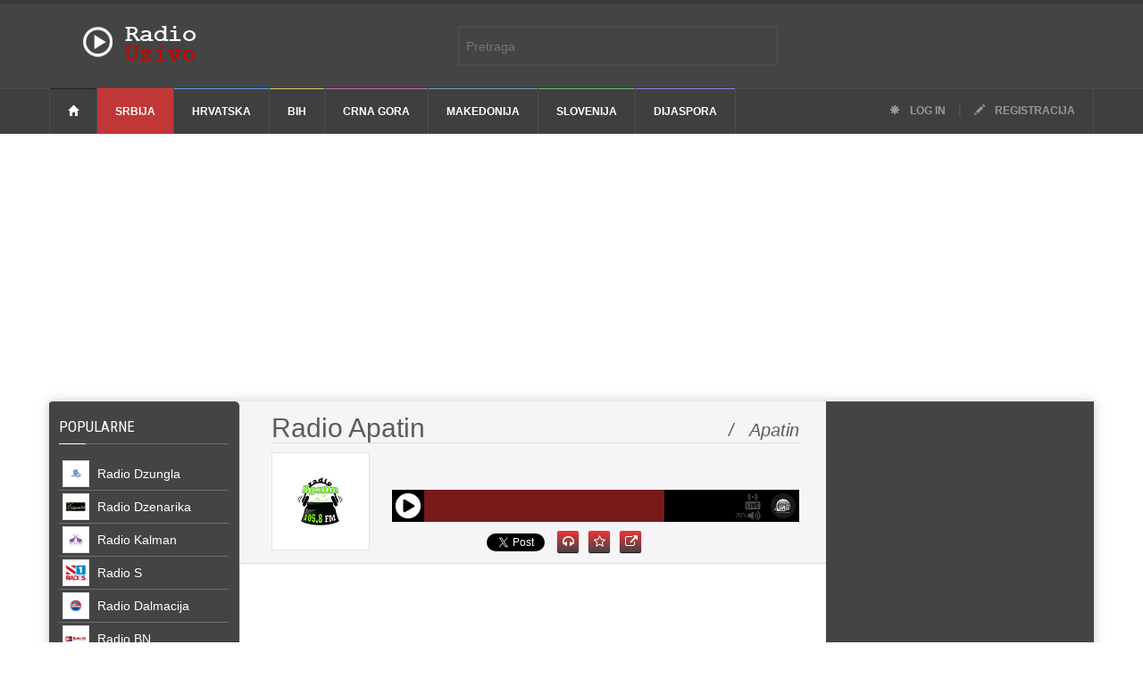

--- FILE ---
content_type: text/html; charset=UTF-8
request_url: http://www.radio-uzivo.com/stanica/radio-apatin
body_size: 86085
content:
<!doctype html >
<!--[if lt IE 7]> <html class="no-js ie6 oldie" lang="en"> <![endif]-->
<!--[if IE 7]>    <html class="no-js ie7 oldie" lang="en"> <![endif]-->
<!--[if IE 8]>    <html class="no-js ie8 oldie" lang="en"> <![endif]-->
<!--[if IE 9]>    <html class="no-js ie9 oldie" lang="en"> <![endif]-->
<!--[if gt IE 8]><!--> <html class="no-js" lang="en-US"> <!--<![endif]-->
<head>
    <!-- start:global -->
    <meta charset="utf-8">
    <!-- end:global -->

    <!-- start:page title -->
    <title>Radio Apatin uživo, Slušaj Apatin Radio online - Apatin - Srbija | Radio-Uzivo.com</title>
    <!-- end:page title -->

    <!-- start:meta info -->
    <meta name="keywords" content="radio-uzivo.com, radio, uzivo, sve stanice na jednom mestu, stanice" />
    <meta name="description" content="Radio Apatin uživo. Slušajte sve online radio stanice balkana na jednom mestu">
    <meta property="fb:app_id" content="111883408901091"/>
	<link rel="shortcut icon" href="https://www.radio-uzivo.com/images/favicons/favicon.jpg" />
    <!-- end:meta info -->

    <!-- for Facebook -->          
    <meta property="og:title" content="Radio Apatin uživo, Slušaj Apatin Radio online - Apatin - Srbija | Radio-Uzivo.com" />
    <meta property="og:type" content="article" />
    <meta property="og:image" content="http://www.radio-uzivo.com/images/radio-stanica/apatin_200_1.jpg" />
            <meta property="og:url" content="http://www.radio-uzivo.com/stanica/Radio-Apatin"/> 
    
    <meta property="og:description" content="Radio Apatin uživo. Slušajte sve online radio stanice balkana na jednom mestu" />

    <!-- for Twitter -->          
    <meta name="twitter:card" content="summary" />
    <meta name="twitter:title" content="Radio Apatin uživo, Slušaj Apatin Radio online - Apatin - Srbija | Radio-Uzivo.com" />
    <meta name="twitter:description" content="Radio Apatin uživo. Slušajte sve online radio stanice balkana na jednom mestu" />
    <meta name="twitter:image" content="http://www.radio-uzivo.com/images/radio-stanica/apatin_200_1.jpg" />


	<!-- Google tag (gtag.js) -->
	<script async src="https://www.googletagmanager.com/gtag/js?id=G-4XQM3MNXWX"></script>
	<script>
	  window.dataLayer = window.dataLayer || [];
	  function gtag(){dataLayer.push(arguments);}
	  gtag('js', new Date());

	  gtag('config', 'G-4XQM3MNXWX');
	</script>


	<!-- Adsense -->
	<script async src="//pagead2.googlesyndication.com/pagead/js/adsbygoogle.js"></script>
	<script>
	  (adsbygoogle = window.adsbygoogle || []).push({
		google_ad_client: "ca-pub-7247806649559647",
		enable_page_level_ads: true
	  });
	</script>

    <!-- start:responsive web design -->
    <meta name="viewport" content="width=device-width, initial-scale=1">
    <!-- end:responsive web design -->
    <script src="http://www.radio-uzivo.com/resources/assets/v3/js/jquery.min.js"></script>
    <!-- start:web fonts -->
    <link href='https://fonts.googleapis.com/css?family=Roboto:400,500,500italic,400italic,700,700italic%7CRoboto+Condensed:400,700%7CRoboto+Slab' rel='stylesheet' type='text/css'>
    <!-- end:web fonts -->
    <!-- start:stylesheets -->
    <link rel="stylesheet" href="http://www.radio-uzivo.com/resources/assets/v3/css/bootstrap.min.css">
    <link rel="stylesheet" href="http://www.radio-uzivo.com/resources/assets/v3/css/font-awesome.min.css">
    <link rel="stylesheet" href="http://www.radio-uzivo.com/resources/assets/v3/css/photobox.css">
    <link rel="stylesheet" href="http://www.radio-uzivo.com/resources/assets/v3/css/datepicker.css">
    <link rel="stylesheet" href="http://www.radio-uzivo.com/resources/assets/v3/css/style.css">
    <link rel="stylesheet" href="http://www.radio-uzivo.com/resources/assets/v3/css/colors.css">
    <link rel="stylesheet" href="http://www.radio-uzivo.com/resources/assets/v3/css/toast.css">
    <link rel="stylesheet" href="http://www.radio-uzivo.com/resources/assets/v3/css/jquery.sidr.dark.css">
    <link rel="stylesheet" href="http://www.radio-uzivo.com/resources/assets/v3/css/tooltipster.css">
    <link rel="stylesheet" href="http://www.radio-uzivo.com/resources/assets/v3/css/sStyle.css">
    <link rel="stylesheet" href="http://www.radio-uzivo.com/resources/assets/v3/css/animate.css">
    <link rel="stylesheet" href="http://www.radio-uzivo.com/resources/assets/v3/css/cookiesDirective.css">
    <link rel="stylesheet" href="http://www.radio-uzivo.com/resources/assets/v3/css/pace-theme-minimal.css">
    <!-- end:stylesheets -->

    <!--[if lte IE 8]>
    <script src="assets/js/respond.js"></script>
    <![endif]-->
    <!--[if lt IE 9]>
    <link rel="stylesheet" href="assets/css/photobox.ie.css">
    <script src="assets/js/html5shiv.js"></script>
    <![endif]-->
</head>
<body>

    <!-- start:page outer wrap -->
    <div id="page-outer-wrap">
        <!-- start:page inner wrap -->
        <div id="page-inner-wrap">

            <!-- start: abs search -->

            <div class="text-center abs-form">

                <form id="search-form" method="GET" action="http://www.radio-uzivo.com/pretraga">
                     <input type="text" name="rec"  id="rec" placeholder="Pretraga" />
                     <input type="hidden" id="stkn"  value="Xd25MhJCcMUFAxGG49iYtdYavzlPAnTdfzFKenDS"/>
                     <!-- <button><span class="glyphicon glyphicon-search"></span></button> -->
                     <div></div>
                </form>

            </div>

            <!-- end: abs search -->


            <!-- start:page header mobile -->
            <header id="page-header-mobile" class="visible-xs">

                <!-- start:sidr -->
                <div id="sidr">
                    <form id="search-form-mobile" method="GET" action="http://www.radio-uzivo.com/pretraga">
                        <input type="text" name="rec"  id="rec" placeholder="Pretraga" />
                        <input type="hidden" id="stkn"  value="Xd25MhJCcMUFAxGG49iYtdYavzlPAnTdfzFKenDS"/>
                    </form> 
                    <ul>
                    	                          <li class="category-1">
                            <a href="http://www.radio-uzivo.com/srbija">Srbija</a>
                        </li>

                    	                          <li class="category-2">
                            <a href="http://www.radio-uzivo.com/hrvatska">Hrvatska</a>
                        </li>

                    	                          <li class="category-3">
                            <a href="http://www.radio-uzivo.com/bosna-i-hercegovina">BiH</a>
                        </li>

                    	                          <li class="category-4">
                            <a href="http://www.radio-uzivo.com/crna-gora">Crna Gora</a>
                        </li>

                    	                          <li class="category-5">
                            <a href="http://www.radio-uzivo.com/makedonija">Makedonija</a>
                        </li>

                    	                          <li class="category-6">
                            <a href="http://www.radio-uzivo.com/slovenija">Slovenija</a>
                        </li>

                    	                          <li class="category-7">
                            <a href="http://www.radio-uzivo.com/dijaspora">Dijaspora</a>
                        </li>

                    	 
                    </ul>

                </div>
                <!-- end:sidr -->

                <!-- start:row -->
                <div class="row">

                    <!-- start:col -->
                    <div class="col-xs-6">
                        <!-- start:logo -->
                        <h1><a href="http://www.radio-uzivo.com"><img src="http://www.radio-uzivo.com/images/logo.png" alt="Radio Uzivo" /></a></h1>
                        <!-- end:logo -->
                    </div>
                    <!-- end:col -->

                    <!-- start:col -->
                    <div class="col-xs-6 text-right">
                        <a id="nav-expander" href=""><span class="glyphicon glyphicon-th"></span></a>
                    </div>
                    <!-- end:col -->

                </div>
                <!-- end:row -->

            </header>
            <!-- end:page header mobile -->

            <!-- start:page header -->
            <header id="page-header" class="hidden-xs">

                <!-- start:header-branding -->
                <div id="header-branding">

                    <!-- start:container -->
                    <div class="container">

                        <!-- start:row -->
                        <div class="row">

                            <!-- start:col -->
                            <div class="col-sm-6 col-md-4 ">
                                <!-- start:logo -->
                                <h1><a class = "hLogo" href="http://www.radio-uzivo.com"><img src="http://www.radio-uzivo.com/images/logo.png" alt="Radio uzivo" /></a></h1>
                                <!-- end:logo -->
                            </div>
                            <!-- end:col -->

                            <!-- start:col search -->

                            <!-- end:col search -->


                        </div>
                        <!-- end:row -->

                    </div>
                    <!-- end:container -->

                 </div>
                <!-- end:header-branding -->

                <!-- start:header-navigation -->
                <div id="header-navigation">

                    <!-- start:container -->
                    <div class="container">

                        <!-- start:menu -->
                        <nav id="menu">
                            <ul class="nav clearfix">
                                <li class="home"><a href="http://www.radio-uzivo.com"><span class="glyphicon glyphicon-home"></span></a></li>
                                                                                     			 <li class="category-1">
                                                             		   <a class='active' href="http://www.radio-uzivo.com/srbija">Srbija</a>
                                                         		</li>

                    			                        			 <li class="category-2">
                                                                    <a href="http://www.radio-uzivo.com/hrvatska">Hrvatska</a>
                                                         		</li>

                    			                        			 <li class="category-3">
                                                                    <a href="http://www.radio-uzivo.com/bosna-i-hercegovina">BiH</a>
                                                         		</li>

                    			                        			 <li class="category-4">
                                                                    <a href="http://www.radio-uzivo.com/crna-gora">Crna Gora</a>
                                                         		</li>

                    			                        			 <li class="category-5">
                                                                    <a href="http://www.radio-uzivo.com/makedonija">Makedonija</a>
                                                         		</li>

                    			                        			 <li class="category-6">
                                                                    <a href="http://www.radio-uzivo.com/slovenija">Slovenija</a>
                                                         		</li>

                    			                        			 <li class="category-7">
                                                                    <a href="http://www.radio-uzivo.com/dijaspora">Dijaspora</a>
                                                         		</li>

                    			                                                                  <li class="options"><a href="http://www.radio-uzivo.com/login"><span class="glyphicon glyphicon-asterisk"></span> Log in</a> | <a href="http://www.radio-uzivo.com/registracija"><span class="glyphicon glyphicon-pencil"></span> Registracija</a></li>
                            </ul>
                        </nav>
                        <!-- end:menu -->

                    </div>
                    <!-- end:container -->

                </div>
                <!-- end:header-navigation -->

            </header>
            <!-- end:page header -->
            <div class="row container homeRklmCont">
    <div class ="col col-lg-12 col-md-12 col-sm-12">
 <script async src="//pagead2.googlesyndication.com/pagead/js/adsbygoogle.js"></script>
<!-- Podesiva velicina 1 -->
<ins class="adsbygoogle"
     style="display:block"
     data-ad-client="ca-pub-7247806649559647"
     data-ad-slot="5311951464"
     data-ad-format="auto"></ins>
<script>
(adsbygoogle = window.adsbygoogle || []).push({});
</script>
    </div>
</div> <script src="https://apis.google.com/js/platform.js" async defer></script>
<link rel="canonical" href="https://dev.twitter.com/web/tweet-button">
<script>!function(d,s,id){var js,fjs=d.getElementsByTagName(s)[0],p=/^http:/.test(d.location)?'http':'https';if(!d.getElementById(id)){js=d.createElement(s);js.id=id;js.src=p+'://platform.twitter.com/widgets.js';fjs.parentNode.insertBefore(js,fjs);}}(document, 'script', 'twitter-wjs');</script>
            <!-- start:container -->
            <div class="container">
                <!-- start:page content -->
                <div id="page-content" class="clearfix">

                     <!-- start:main -->
                    <div id="main" class="author">

                        <div class = "row" style="margin-left:-26px;">

                        <div class = "col col-md-3 col-lg-3 col-xs-12 col-sm-12 separator-right zeroPad" >
                          <section class="section-news news-layout" style="background-color: rgb(68, 68, 68);padding: 20px 12px 0px;border-radius:5px; border-radius: 5px;">
                                    <!-- start:header -->
                                    <header>
                                        <h2 style="border-bottom: 1px solid #6F6F6F!important;"><a href="#" style="color:white;">Popularne &nbsp;<span style="font-style:italic;font-size:12px; float:right; padding-right:5px"></span></a></h2>
                                        <span class="borderline" style="background:white;"></span>
                                    </header>
                                    <!-- end:header -->

                                    <!-- start:row -->
                                    <div class="row">
                                        <!-- start:col -->
                                        <div class="col-xs-12 col-sm-12" style="padding-bottom:20px;">
                                        	                                                        <a href="http://www.radio-uzivo.com/stanica/radio-dzungla">
                              												        <article class="lsstations">
                                                                                      <div class="slinkm">

                                                                                       <img src='http://www.radio-uzivo.com/resources/assets/images/play-black.png' class='plBtnimg'>
                              												                                            												                                                          												                                                          												                                                          												                                         												            
                              												                <img src="//radio-uzivo.com/images/radio-stanica/Dzungla-Doboj_200_1.jpg" width="30" height="30" style="float:none;margin-right:5px; border:1px solid #e3e3e3;" alt="Radio Dzungla"/>
                              												                                                                                                      <span class="cenText">
                              												           Radio Dzungla
                                                                                         </span>
                                                                                          </div>
                              												        </article>

                                                        </a>

                                        	                                                        <a href="http://www.radio-uzivo.com/stanica/radio-dzenarika">
                              												        <article class="lsstations">
                                                                                      <div class="slinkm">

                                                                                       <img src='http://www.radio-uzivo.com/resources/assets/images/play-black.png' class='plBtnimg'>
                              												                                            												                                                          												                                                          												                                                          												                                         												            
                              												                <img src="//radio-uzivo.com/images/radio-stanica/dzenarika-cacak_200_1.jpg" width="30" height="30" style="float:none;margin-right:5px; border:1px solid #e3e3e3;" alt="Radio Dzenarika"/>
                              												                                                                                                      <span class="cenText">
                              												           Radio Dzenarika
                                                                                         </span>
                                                                                          </div>
                              												        </article>

                                                        </a>

                                        	                                                        <a href="http://www.radio-uzivo.com/stanica/radio-kalman">
                              												        <article class="lsstations">
                                                                                      <div class="slinkm">

                                                                                       <img src='http://www.radio-uzivo.com/resources/assets/images/play-black.png' class='plBtnimg'>
                              												                                            												                                                          												                                                          												                                                          												                                         												            
                              												                <img src="//radio-uzivo.com/images/radio-stanica/Kalman-Sarajevo_200_1.jpg" width="30" height="30" style="float:none;margin-right:5px; border:1px solid #e3e3e3;" alt="Radio Kalman"/>
                              												                                                                                                      <span class="cenText">
                              												           Radio Kalman
                                                                                         </span>
                                                                                          </div>
                              												        </article>

                                                        </a>

                                        	                                                        <a href="http://www.radio-uzivo.com/stanica/radio-s">
                              												        <article class="lsstations">
                                                                                      <div class="slinkm">

                                                                                       <img src='http://www.radio-uzivo.com/resources/assets/images/play-black.png' class='plBtnimg'>
                              												                                            												                                                          												                                                          												                                                          												                                         												            
                              												                <img src="//radio-uzivo.com/images/radio-stanica/radio_s1_200_1.jpg" width="30" height="30" style="float:none;margin-right:5px; border:1px solid #e3e3e3;" alt="Radio S"/>
                              												                                                                                                      <span class="cenText">
                              												           Radio S
                                                                                         </span>
                                                                                          </div>
                              												        </article>

                                                        </a>

                                        	                                                        <a href="http://www.radio-uzivo.com/stanica/radio-dalmacija">
                              												        <article class="lsstations">
                                                                                      <div class="slinkm">

                                                                                       <img src='http://www.radio-uzivo.com/resources/assets/images/play-black.png' class='plBtnimg'>
                              												                                            												                                                          												                                                          												                                                          												                                         												            
                              												                <img src="//radio-uzivo.com/images/radio-stanica/dalmacija-split_200_1.jpg" width="30" height="30" style="float:none;margin-right:5px; border:1px solid #e3e3e3;" alt="Radio Dalmacija"/>
                              												                                                                                                      <span class="cenText">
                              												           Radio Dalmacija
                                                                                         </span>
                                                                                          </div>
                              												        </article>

                                                        </a>

                                        	                                                        <a href="http://www.radio-uzivo.com/stanica/radio-bn">
                              												        <article class="lsstations">
                                                                                      <div class="slinkm">

                                                                                       <img src='http://www.radio-uzivo.com/resources/assets/images/play-black.png' class='plBtnimg'>
                              												                                            												                                                          												                                                          												                                                          												                                         												            
                              												                <img src="//radio-uzivo.com/images/radio-stanica/Bn-Bijeljina_200_1.jpg" width="30" height="30" style="float:none;margin-right:5px; border:1px solid #e3e3e3;" alt="Radio BN"/>
                              												                                                                                                      <span class="cenText">
                              												           Radio BN
                                                                                         </span>
                                                                                          </div>
                              												        </article>

                                                        </a>

                                        	                                                        <a href="http://www.radio-uzivo.com/stanica/radio-big-2">
                              												        <article class="lsstations">
                                                                                      <div class="slinkm">

                                                                                       <img src='http://www.radio-uzivo.com/resources/assets/images/play-black.png' class='plBtnimg'>
                              												                                            												                                                          												                                                          												                                                          												                                         												            
                              												                <img src="//radio-uzivo.com/images/radio-stanica/Big-2-Banja-Luka_200_1.jpg" width="30" height="30" style="float:none;margin-right:5px; border:1px solid #e3e3e3;" alt="Radio BIG 2"/>
                              												                                                                                                      <span class="cenText">
                              												           Radio BIG 2
                                                                                         </span>
                                                                                          </div>
                              												        </article>

                                                        </a>

                                        	                                                        <a href="http://www.radio-uzivo.com/stanica/radio-beograd-202">
                              												        <article class="lsstations">
                                                                                      <div class="slinkm">

                                                                                       <img src='http://www.radio-uzivo.com/resources/assets/images/play-black.png' class='plBtnimg'>
                              												                                            												                                                          												                                                          												                                                          												                                         												            
                              												                <img src="//radio-uzivo.com/images/radio-stanica/beograd-202_200_1.jpg" width="30" height="30" style="float:none;margin-right:5px; border:1px solid #e3e3e3;" alt="Radio Beograd 202"/>
                              												                                                                                                      <span class="cenText">
                              												           Radio Beograd 202
                                                                                         </span>
                                                                                          </div>
                              												        </article>

                                                        </a>

                                        	

                                        </div>
                                        <!-- end:col -->
                                    </div>
                                    <!-- end:row -->
                            </section>
<section class="section-news news-layout hidden-sm hidden-xs" style="padding: 20px 12px 0px;border-radius:5px;">
	<header>
		<h2><a href="#">RADIO S SMEDIA<span style="font-style:italic;font-size:12px; float:right; padding-right:5px">/&nbsp;&nbsp;Srbija</span></a></h2>
		<span class="borderline"></span>
	</header>
	<div class="row">
		<div class="col-xs-12 col-sm-12" style="padding-bottom:20px;">
			<a href="https://www.radio-uzivo.com/stanica/radio-s1" class="wLnk">
				<article class="lsstations lsstationsWhite" style="border-bottom: 1px solid #e3e3e3!important;">
					<div class="slinkmW">
						<img src='https://www.radio-uzivo.com/resources/assets/images/play.png' class='plBtnimg'>
						<img src="//radio-uzivo.com/images/radio-stanica/radio_s1_200_1.jpg" width="30" height="30" style="float:none;margin-right:5px;" class="sHadow" alt="Radio S"/>Radio S1  
					</div>
				</article>
			</a>
			<a href="https://www.radio-uzivo.com/stanica/radio-s2" class="wLnk">
				<article class="lsstations lsstationsWhite" style="border-bottom: 1px solid #e3e3e3!important;">
					<div class="slinkmW">
						<img src='https://www.radio-uzivo.com/resources/assets/images/play.png' class='plBtnimg'>
						<img src="//radio-uzivo.com/images/radio-stanica/radio_s2_200_1.jpg" width="30" height="30" style="float:none;margin-right:5px;" class="sHadow" alt="Radio S"/>Radio S2  
					</div>
				</article>
			</a>
			<a href="https://www.radio-uzivo.com/stanica/radio-s3" class="wLnk">
				<article class="lsstations lsstationsWhite" style="border-bottom: 1px solid #e3e3e3!important;">
					<div class="slinkmW">
						<img src='https://www.radio-uzivo.com/resources/assets/images/play.png' class='plBtnimg'>
						<img src="//radio-uzivo.com/images/radio-stanica/radio_s3_200_1.jpg" width="30" height="30" style="float:none;margin-right:5px;" class="sHadow" alt="Radio S"/>Radio S3  
					</div>
			</article>
			</a>
			<a href="https://www.radio-uzivo.com/stanica/radio-s4" class="wLnk">
				<article class="lsstations lsstationsWhite" style="border-bottom: 1px solid #e3e3e3!important;">
					<div class="slinkmW">
						<img src='https://www.radio-uzivo.com/resources/assets/images/play.png' class='plBtnimg'>
						<img src="//radio-uzivo.com/images/radio-stanica/radio_s4_200_1.jpg" width="30" height="30" style="float:none;margin-right:5px;" class="sHadow" alt="Radio S"/>Radio S4  
					</div>
				</article>
			</a>
		</div>
	</div>
</section>
                            <section class="section-news news-layout hidden-sm hidden-xs" style="background-color: rgb(68, 68, 68);padding: 20px 12px 0px;border-radius:5px; border-radius: 5px;">
                                    <!-- start:header -->
                                    <header>
                                        <h2 style="border-bottom: 1px solid #6F6F6F!important;"><a href="#" style="color:white;">NAJSLUŠANIJE <span style="font-style:italic;font-size:12px; float:right; padding-right:5px"></span></a></h2>
                                        <span class="borderline" style="background:white;"></span>
                                    </header>
                                    <!-- end:header -->

                                    <!-- start:row -->
                                    <div class="row">
                                        <!-- start:col -->
                                        <div class="col-xs-12 col-sm-12" style="padding-bottom:20px;">
                                        	                                                         <a  href="http://www.radio-uzivo.com/stanica/radio-narodni">
												        <article class="lsstations">
												        <div class="slinkm">
                                      <img src='http://www.radio-uzivo.com/resources/assets/images/play-black.png' class='plBtnimg'>
                                      												              												                            												                            												                            												           												            
												                <img src="//radio-uzivo.com/images/radio-stanica/narodni-zagreb_200_1.jpg" width="30" height="30" style="float:none;margin-right:5px;border:1px solid #e3e3e3;" alt="Radio Narodni"/>
												            												           Radio Narodni
                                                           </div>
												        </article>
                                                         </a>
                                        	                                                         <a  href="http://www.radio-uzivo.com/stanica/radio-dalmacija">
												        <article class="lsstations">
												        <div class="slinkm">
                                      <img src='http://www.radio-uzivo.com/resources/assets/images/play-black.png' class='plBtnimg'>
                                      												              												                            												                            												                            												           												            
												                <img src="//radio-uzivo.com/images/radio-stanica/dalmacija-split_200_1.jpg" width="30" height="30" style="float:none;margin-right:5px;border:1px solid #e3e3e3;" alt="Radio Dalmacija"/>
												            												           Radio Dalmacija
                                                           </div>
												        </article>
                                                         </a>
                                        	                                                         <a  href="http://www.radio-uzivo.com/stanica/radio-carsija">
												        <article class="lsstations">
												        <div class="slinkm">
                                      <img src='http://www.radio-uzivo.com/resources/assets/images/play-black.png' class='plBtnimg'>
                                      												              												                            												                            												                            												           												            
												                <img src="//radio-uzivo.com/images/radio-stanica/Carsija-Sarajevo_200_1.jpg" width="30" height="30" style="float:none;margin-right:5px;border:1px solid #e3e3e3;" alt="Radio Čaršija"/>
												            												           Radio Čaršija
                                                           </div>
												        </article>
                                                         </a>
                                        	                                                         <a  href="http://www.radio-uzivo.com/stanica/radio-bosanski-teferic">
												        <article class="lsstations">
												        <div class="slinkm">
                                      <img src='http://www.radio-uzivo.com/resources/assets/images/play-black.png' class='plBtnimg'>
                                      												              												                            												                            												                            												           												            
												                <img src="//radio-uzivo.com/images/radio-stanica/Bosanski-Teferič_200_1.jpg" width="30" height="30" style="float:none;margin-right:5px;border:1px solid #e3e3e3;" alt="Radio Bosanski Teferič"/>
												            												           Radio Bosanski Teferič
                                                           </div>
												        </article>
                                                         </a>
                                        	                                                         <a  href="http://www.radio-uzivo.com/stanica/radio-moj-austrija">
												        <article class="lsstations">
												        <div class="slinkm">
                                      <img src='http://www.radio-uzivo.com/resources/assets/images/play-black.png' class='plBtnimg'>
                                      												              												                            												                            												                            												           												            
												                <img src="//radio-uzivo.com/images/radio-stanica/Moj-Radio_200_1.jpg" width="30" height="30" style="float:none;margin-right:5px;border:1px solid #e3e3e3;" alt="Radio Moj"/>
												            												           Radio Moj
                                                           </div>
												        </article>
                                                         </a>
                                        	                                                         <a  href="http://www.radio-uzivo.com/stanica/radio-stari-grad-1">
												        <article class="lsstations">
												        <div class="slinkm">
                                      <img src='http://www.radio-uzivo.com/resources/assets/images/play-black.png' class='plBtnimg'>
                                      												              												                            												                            												                            												           												            
												                <img src="//radio-uzivo.com/images/radio-stanica/Stari-Grad-1-Sarajevo_200_1.jpg" width="30" height="30" style="float:none;margin-right:5px;border:1px solid #e3e3e3;" alt="Radio Stari Grad 1"/>
												            												           Radio Stari Grad 1
                                                           </div>
												        </article>
                                                         </a>
                                        	                                                         <a  href="http://www.radio-uzivo.com/stanica/radio-stari-grad-sarajevo">
												        <article class="lsstations">
												        <div class="slinkm">
                                      <img src='http://www.radio-uzivo.com/resources/assets/images/play-black.png' class='plBtnimg'>
                                      												              												                            												                            												                            												           												            
												                <img src="//radio-uzivo.com/images/radio-stanica/Stari-Grad-Sarajevo_200_1.jpg" width="30" height="30" style="float:none;margin-right:5px;border:1px solid #e3e3e3;" alt="Radio Stari Grad"/>
												            												           Radio Stari Grad
                                                           </div>
												        </article>
                                                         </a>
                                        	                                                         <a  href="http://www.radio-uzivo.com/stanica/radio-banovina">
												        <article class="lsstations">
												        <div class="slinkm">
                                      <img src='http://www.radio-uzivo.com/resources/assets/images/play-black.png' class='plBtnimg'>
                                      												              												                            												                            												                            												           												            
												                <img src="//radio-uzivo.com/images/radio-stanica/banovina-glina_200_1.jpg" width="30" height="30" style="float:none;margin-right:5px;border:1px solid #e3e3e3;" alt="Radio Banovina"/>
												            												           Radio Banovina
                                                           </div>
												        </article>
                                                         </a>
                                        	

                                        </div>
                                        <!-- end:col -->
                                    </div>
                                    <!-- end:row -->
                            </section>
                            <section class="section-news news-layout hidden-sm hidden-xs" style="padding: 20px 12px 0px;border-radius:5px;">
                                    <!-- start:header -->
                                    <header>
                                        <h2><a href="#">POPULARNE <span style="font-style:italic;font-size:12px; float:right; padding-right:5px">/&nbsp;&nbsp;Srbija</span></a></h2>
                                        <span class="borderline"></span>
                                    </header>
                                    <!-- end:header -->

                                    <!-- start:row -->
                                    <div class="row">
                                        <!-- start:col -->
                                  <div class="col-xs-12 col-sm-12" style="padding-bottom:20px;">
                                                                  <a href="http://www.radio-uzivo.com/stanica/radio-dzenarika" class="wLnk">
												        <article class="lsstations lsstationsWhite" style="border-bottom: 1px solid #e3e3e3!important;">
												        <div class="slinkmW">
                                                                            <img src='http://www.radio-uzivo.com/resources/assets/images/play.png' class='plBtnimg'>
												              												                            												                            												                            												              												              
												                <img src="//radio-uzivo.com/images/radio-stanica/dzenarika-cacak_200_1.jpg" width="30" height="30" style="float:none;margin-right:5px;" class="sHadow" alt="Radio Dzenarika"/>
												              												           Radio Dzenarika  
                                                           </div>
												        </article>
                                                        </a>

                                        	                                 <a href="http://www.radio-uzivo.com/stanica/radio-s" class="wLnk">
												        <article class="lsstations lsstationsWhite" style="border-bottom: 1px solid #e3e3e3!important;">
												        <div class="slinkmW">
                                                                            <img src='http://www.radio-uzivo.com/resources/assets/images/play.png' class='plBtnimg'>
												              												                            												                            												                            												              												              
												                <img src="//radio-uzivo.com/images/radio-stanica/radio_s1_200_1.jpg" width="30" height="30" style="float:none;margin-right:5px;" class="sHadow" alt="Radio S"/>
												              												           Radio S  
                                                           </div>
												        </article>
                                                        </a>

                                        	                                 <a href="http://www.radio-uzivo.com/stanica/radio-beograd-202" class="wLnk">
												        <article class="lsstations lsstationsWhite" style="border-bottom: 1px solid #e3e3e3!important;">
												        <div class="slinkmW">
                                                                            <img src='http://www.radio-uzivo.com/resources/assets/images/play.png' class='plBtnimg'>
												              												                            												                            												                            												              												              
												                <img src="//radio-uzivo.com/images/radio-stanica/beograd-202_200_1.jpg" width="30" height="30" style="float:none;margin-right:5px;" class="sHadow" alt="Radio Beograd 202"/>
												              												           Radio Beograd 202  
                                                           </div>
												        </article>
                                                        </a>

                                        	                                 <a href="http://www.radio-uzivo.com/stanica/radio-s1" class="wLnk">
												        <article class="lsstations lsstationsWhite" style="border-bottom: 1px solid #e3e3e3!important;">
												        <div class="slinkmW">
                                                                            <img src='http://www.radio-uzivo.com/resources/assets/images/play.png' class='plBtnimg'>
												              												                            												                            												                            												              												              
												                <img src="//radio-uzivo.com/images/radio-stanica/radio_s1_200_1.jpg" width="30" height="30" style="float:none;margin-right:5px;" class="sHadow" alt="Radio S1"/>
												              												           Radio S1  
                                                           </div>
												        </article>
                                                        </a>

                                        	                                 <a href="http://www.radio-uzivo.com/stanica/radio-s2" class="wLnk">
												        <article class="lsstations lsstationsWhite" style="border-bottom: 1px solid #e3e3e3!important;">
												        <div class="slinkmW">
                                                                            <img src='http://www.radio-uzivo.com/resources/assets/images/play.png' class='plBtnimg'>
												              												                            												                            												                            												              												              
												                <img src="//radio-uzivo.com/images/radio-stanica/radio_s2_200_1.jpg" width="30" height="30" style="float:none;margin-right:5px;" class="sHadow" alt="Radio S2"/>
												              												           Radio S2  
                                                           </div>
												        </article>
                                                        </a>

                                        	                                 <a href="http://www.radio-uzivo.com/stanica/radio-ok" class="wLnk">
												        <article class="lsstations lsstationsWhite" style="border-bottom: 1px solid #e3e3e3!important;">
												        <div class="slinkmW">
                                                                            <img src='http://www.radio-uzivo.com/resources/assets/images/play.png' class='plBtnimg'>
												              												                            												                            												                            												              												              
												                <img src="//radio-uzivo.com/images/radio-stanica/ok-beograd_200_1.jpg" width="30" height="30" style="float:none;margin-right:5px;" class="sHadow" alt="Radio Ok"/>
												              												           Radio Ok  
                                                           </div>
												        </article>
                                                        </a>

                                        	                                 <a href="http://www.radio-uzivo.com/stanica/radio-s3" class="wLnk">
												        <article class="lsstations lsstationsWhite" style="border-bottom: 1px solid #e3e3e3!important;">
												        <div class="slinkmW">
                                                                            <img src='http://www.radio-uzivo.com/resources/assets/images/play.png' class='plBtnimg'>
												              												                            												                            												                            												              												              
												                <img src="//radio-uzivo.com/images/radio-stanica/radio_s3_200_1.jpg" width="30" height="30" style="float:none;margin-right:5px;" class="sHadow" alt="Radio S3"/>
												              												           Radio S3  
                                                           </div>
												        </article>
                                                        </a>

                                        	                                 <a href="http://www.radio-uzivo.com/stanica/radio-rock" class="wLnk">
												        <article class="lsstations lsstationsWhite" style="border-bottom: 1px solid #e3e3e3!important;">
												        <div class="slinkmW">
                                                                            <img src='http://www.radio-uzivo.com/resources/assets/images/play.png' class='plBtnimg'>
												              												                            												                            												                            												              												              
												                <img src="//radio-uzivo.com/images/radio-stanica/rock_200_1.jpg" width="30" height="30" style="float:none;margin-right:5px;" class="sHadow" alt="Radio Rock"/>
												              												           Radio Rock  
                                                           </div>
												        </article>
                                                        </a>

                                        	
                                        </div>
                                        <!-- end:col -->
                                    </div>
                                    <!-- end:row -->
                            </section>
                            <!-- fav user list -->
                                                        <!--  -->
                            <!-- help section -->
                                                        <section class="section-news news-layout hidden-sm hidden-xs" style="background-color: rgb(68, 68, 68);padding: 20px 12px 0px;border-radius:5px; border-radius: 5px;">
                                    <!-- start:header -->
                                    <header>
                                        <h2 style="border-bottom: 1px solid #6F6F6F!important;"><a href="#" style="color:white;">POMOĆ <span style="font-style:italic;font-size:12px; float:right; padding-right:5px"></span></a></h2>
                                        <span class="borderline" style="background:white;"></span>
                                    </header>
                                    <!-- end:header -->

                                    <!-- start:row -->
                                    <div class="row">
                                     
                                        <!-- start:col -->
                                        <div class="col-xs-12 col-sm-12" style="padding-bottom:20px;">
                                        <a href="#" target="_blank" style="color:#fff;">
                                          <article class="lsstations lsstationsWhite" style="border-bottom: 1px solid #e3e3e3!important;">
                                             <div class="hlpLnk">
                                               <img src="http://www.radio-uzivo.com/resources/assets/v3/img/firefox.png" width="30" height="30" style="float:none;margin-right:5px;" alt="" >
                                               Firefox chrome plug-in
                                            </div>
                                          </article>
                                         
                                        </a>

                                        <a href="https://www.winamp.com" target="_blank" style="color:#fff;">
                                          <article class="lsstations lsstationsWhite" style="border-bottom: 1px solid #e3e3e3!important;">
                                             <div class="hlpLnk">
                                               <img  src="http://www.radio-uzivo.com/resources/assets/v3/img/winamp.png" width="30" height="30" style="float:none;margin-right:5px;" alt="" >
                                              Winamp
                                            </div>
                                          </article>
                                          
                                        </a>

                                        <a href="https://get.adobe.com/flashplayer/" target="_blank" style="color:#fff;">
                                          <article class="lsstations lsstationsWhite" style="border-bottom: 1px solid #e3e3e3!important;">
                                             <div class="hlpLnk">
                                               <img  src="http://www.radio-uzivo.com/resources/assets/v3/img/flash.png" width="30" height="30" style="float:none;margin-right:5px;" alt="" >
                                            Flash 
                                           </div>
                                          </article>
                                          
                                        </a>    
                                        <a href="http://www.radio-uzivo.com/pomoc" class="lSbutton">Detaljnije</a>
                                        <a href = "#"></a>
                                        </div>
                                        <!-- end:col -->
                                    </div>
                                    <!-- end:row -->
                            </section>
                                                    </div>

                        <div class = "col col-md-9 col-lg-9 col-xs-12 col-sm-12" style="padding-top:0px!important;padding-right:15px!important;">
                        <!-- start:station-page -->
                        <section id="author-page">
                        
                        	<div class="author-box statBox">
                        	<h2 class="QrH2">Radio Apatin <span class="sCname">/&nbsp;&nbsp; Apatin</span></h2></div>
                            <div class="author-box sOpts">
                                <img src="http://www.radio-uzivo.com/images/radio-stanica/apatin_200_1.jpg" width="110" height="110" alt="Responsive image" class="img sHadow" />
<p class="name" id="name"> &nbsp;&nbsp; </p>								
								<p>                  

<div id="mylunaradio" style='height:36px; width:100%;'></div>					

		
<script src="https://code.jquery.com/jquery-3.2.1.min.js"></script>
<script src="https://www.radio-uzivo.com/stream/v5/js/lunaradio.min.js"></script>
<script>
    $("#mylunaradio").lunaradio({
		token: "aWlpIGRTVlthH2dsW2hhIFVhXw==",
		userinterface: "small",
		backgroundcolor: "rgba(0,0,0,1)",
		fontcolor: "#ffffff",
		hightlightcolor: "#ef3434",
		fontratio: "0.4",
		scroll: "true",
		onlycoverimage: "false",
		usevisualizer: "fake",
		visualizertype: "5",
		multicolorvisualizer: "true",
		color1: "#e66c35",
		color2: "#d04345",
		color3: "#85a752",
		color4: "#067dcc",
		visualizeropacity: "0.4",
		itunestoken: "1000lIPN",
		metadatatechnic: "fallback",
		metadatainterval: "20000",
		volume: "70",
		debug: "false",
		autoplay: "false",
		displayliveicon: "true",
		displayvisualizericon: "true",
		usestreamcorsproxy: "false", 
    		shoutcastid: "1", 
		shoutcastpath: "/live", 
		streamtype: "shoutcast2",
		shoutcastid: "1", 
		streamurl: 'http://apatin96-naxinacional.streaming.rs:8500/;:',
     
});
</script>	
								</p>
                                <div class ="row socialHolder">
                                    <div class='col oneSoc mL4 mw100'>
                                        <div class="fb-like"
                                            data-href="http://www.radio-uzivo.com/stanica/Radio-Apatin"
                                            data-send="true"
                                            data-width="200" 
                                            data-show-faces="false"
											data-layout="button_count">
                                        </div>
                                    </div>
                                    <div class='col oneSoc mL5 tWtrBtn'>
                                        <a href="https://twitter.com/share" class="twitter-share-button" data-url="http://www.radio-uzivo.com/stanica/radio-apatin" data-count="horizontal">Tweet
                                        </a>
                                    </div>
                                    <div class="mobStatBH">
                                                                                             <div class='col statButholder mL5'>
                                                    <a download href="http://apatin96-naxinacional.streaming.rs:8500/listen.pls" title="Poslušajte u winamp-u ili nekom drugom playeru" class="cBtn ttip aLp"><i class="fa fa-headphones"></i></a>
                                                </div>
                                                                                          <div class='col statButholder mL5 arFH'>
                                                                                             <button type="button"
                                                         title="Morate biti ulogovani da bi mogli koristiti ovu opciju!"
                                                         class="ttip cBtn"><i class="fa fa-star-o"></i>
                                                 </button>
                                            
                                            </div>
                                            <div class='col statButholder mL5'>
                                                <button id="pBtn" title="Otvori player u novom prozoru" type="button" class="ttip cBtn"><i class="fa fa-external-link"></i></button>
                                            </div>
                                    </div>
                                </div>
							</div>
<div class="adslink">
<script async src="//pagead2.googlesyndication.com/pagead/js/adsbygoogle.js"></script>
<!-- Link Response -->
<ins class="adsbygoogle"
     style="display:block"
     data-ad-client="ca-pub-7247806649559647"
     data-ad-slot="9159238751"
     data-ad-format="link"
     data-full-width-responsive="true"></ins>
<script>
(adsbygoogle = window.adsbygoogle || []).push({});
</script>
</div>
                            <article id="article-post" class="cat-lifestyle">
                            <div class="review">
                                                            <div class="row bottom-margin">
                                    <div class="col-sm-5">
                                            <h4>Info</h4>
                                            <ul class="good bigger">
                                                <li><i class="fa fa-user"></i> Radio Apatin</li>
                                                <li><i class="fa fa-link"></i> <a target="_blank" rel="nofollow" href ="http://www.radioapatin.com">http://www.radioapatin.com</a></li>
                                                <li>
                                                    <i class="fa fa-location-arrow"></i>
                                                    <a target="_blank" href = "http://www.radio-uzivo.com/grad/Apatin">Apatin</a> / <a target="_blank" href = "http://www.radio-uzivo.com/srbija">Srbija</a>
                                                </li>
                                                <li><i class="fa fa-file-audio-o"></i>MP3</li>
                                                                                                        <li><i class="fa fa-tags"></i>
                                                                                                                                                                                   <a class ="statinfTGS" target="_blank" href = "http://www.radio-uzivo.com/tag/Zabavna">Zabavna</a>,
                                                                                                                                                                                                                                               <a class ="statinfTGS" target="_blank" href = "http://www.radio-uzivo.com/tag/Pop">Pop</a>,
                                                                                                                                                                                                                                               <a class ="statinfTGS" target="_blank" href = "http://www.radio-uzivo.com/tag/Narodna">Narodna</a>,
                                                                                                                                                                                                                                               <a class ="statinfTGS"  target="_blank" href = "http://www.radio-uzivo.com/tag/Folk">Folk</a>
                                                                                                                    
                                                </li>
                                                                                                <li><i class="fa fa-users"></i>29  pik: 57 </li>
                                            </ul>
                                        </div>
                                                                                           <div class="col-sm-7">
                                    <ul class="good" id="recentSongs">
                                     <h4>&nbsp;</h4>
                                        <li><i class="fa fa-exclamation-triangle"></i>NEMA INFORMACIJA O STANICI</li>
                                     </ul>
                                   </div>
                                                                                     </div>

                            </div>
                            </article>
<script async src="//pagead2.googlesyndication.com/pagead/js/adsbygoogle.js"></script>
<!-- Podesiva velicina 4 -->
<ins class="adsbygoogle"
     style="display:block"
     data-ad-client="ca-pub-7247806649559647"
     data-ad-slot="1067592266"
     data-ad-format="auto"></ins>
<script>
(adsbygoogle = window.adsbygoogle || []).push({});
</script>
                            <div class="row fb-holder">
                              <div class="fb-comments" data-href="http://www.radio-uzivo.com/stanica/Radio-Apatin" data-order-by="reverse_time" data-num-posts="6" data-width="100%"></div>
                            </div>
                        </section>
                        </div>
                        </div>
                        <!-- end:main col row -->
                    </div>
                    <!-- end:main -->

                    <div id="sidebar" style="padding: 0px">
    <!-- start:advertising -->
    <div class="rKlm">
<script async src="https://pagead2.googlesyndication.com/pagead/js/adsbygoogle.js"></script>
<!-- Podesiva velicina 3 -->
<ins class="adsbygoogle"
     style="display:block"
     data-ad-client="ca-pub-7247806649559647"
     data-ad-slot="5028443067"
     data-ad-format="auto"
     data-full-width-responsive="true"></ins>
<script>
     (adsbygoogle = window.adsbygoogle || []).push({});
</script>
</div>
        <!-- start:section-module-singles -->
    <section class="module-singles" style="padding-bottom:2px;position: relative;">

      <div class="currentSongsOverlay" style="display: none;">
          <span class="textHolder">KLIKNITE DA BISTE AKTIVIRALI REFRESH LISTE PESAMA</span>
          <span class="refreshBtnHold"><i class="fa fa-refresh"></i></span>
      </div>
        <!-- start:header -->
        <header>
            <h2 style="margin-bottom: 0px;">Trenutno na stanicama</h2>
            <span class="borderline"></span>
        </header>
        <!-- end:header -->

        <!-- start:singles-container -->
        
          <ul data-tkn="Xd25MhJCcMUFAxGG49iYtdYavzlPAnTdfzFKenDS" class="singles-container" id="CurrentSongsList">
    
      
        <li data-csi="radio-naxi-boem-duet-selimova-i-zelceski-ako-umrem-il-zaginam" >
           <a  href="http://www.radio-uzivo.com/stanica/radio-naxi-boem" onclick="gtag('event', 'Trenutne pesme');">
           <span class="glyphicon glyphicon-play-circle"></span>
                                                                                                                  
               <img src="https://static.radio-uzivo.com/images/radio-stanica/Naxi-Boem_200_1.jpg" width="30" height="30" alt="Radio Naxi Boem"/>
           


              <span class="rSbAn">Duet Selimova I Zelceski</span>
             <span class="rSbSN">Ako Umrem Il Zaginam</span>
            </a>
        </li>
    
      
        <li data-csi="radio-moj-austrija-moj-radio-vase-omiljene-pesme" >
           <a  href="http://www.radio-uzivo.com/stanica/radio-moj-austrija" onclick="gtag('event', 'Trenutne pesme');">
           <span class="glyphicon glyphicon-play-circle"></span>
                                                                                                                  
               <img src="https://static.radio-uzivo.com/images/radio-stanica/Moj-Radio_200_1.jpg" width="30" height="30" alt="Radio Moj"/>
           


              <span class="rSbAn">Moj Radio</span>
             <span class="rSbSN">Vase Omiljene Pesme</span>
            </a>
        </li>
    
      
        <li data-csi="radio-carsija-jelena-brocic-u-mom-srcu-haos" >
           <a  href="http://www.radio-uzivo.com/stanica/radio-carsija" onclick="gtag('event', 'Trenutne pesme');">
           <span class="glyphicon glyphicon-play-circle"></span>
                                                                                                                  
               <img src="https://static.radio-uzivo.com/images/radio-stanica/Carsija-Sarajevo_200_1.jpg" width="30" height="30" alt="Radio Čaršija"/>
           


              <span class="rSbAn">Jelena Brocic</span>
             <span class="rSbSN">U Mom Srcu Haos</span>
            </a>
        </li>
    
      
        <li data-csi="radio-discoteca-ben-liebrand-in-the-mix-oldskool" >
           <a  href="http://www.radio-uzivo.com/stanica/radio-discoteca" onclick="gtag('event', 'Trenutne pesme');">
           <span class="glyphicon glyphicon-play-circle"></span>
                                                                                                                  
               <img src="https://static.radio-uzivo.com/images/radio-stanica/Radio-Disco-Susret-_200_1.jpg" width="30" height="30" alt="Radio Discoteca+"/>
           


              <span class="rSbAn">Ben Liebrand</span>
             <span class="rSbSN">In The Mix Oldskool</span>
            </a>
        </li>
    
      
        <li data-csi="radio-civijas-hasan-dudic-crna-zeno-sa-ocima-plavim" >
           <a  href="http://www.radio-uzivo.com/stanica/radio-civijas" onclick="gtag('event', 'Trenutne pesme');">
           <span class="glyphicon glyphicon-play-circle"></span>
                                                                                                                  
               <img src="https://static.radio-uzivo.com/images/radio-stanica/civijas-sabac_200_1.jpg" width="30" height="30" alt="Radio Čivijaš"/>
           


              <span class="rSbAn">Hasan Dudic</span>
             <span class="rSbSN">Crna Zeno Sa Ocima Plavim</span>
            </a>
        </li>
    
      
        <li data-csi="radio-naxi-ex-yu-bijelo-dugme-u-vrijeme-otkazanih-letova" >
           <a  href="http://www.radio-uzivo.com/stanica/radio-naxi-ex-yu" onclick="gtag('event', 'Trenutne pesme');">
           <span class="glyphicon glyphicon-play-circle"></span>
                                                                                                                  
               <img src="https://static.radio-uzivo.com/images/radio-stanica/naxi-beograd_200_1.jpg" width="30" height="30" alt="Radio Naxi Ex Yu"/>
           


              <span class="rSbAn">Bijelo Dugme</span>
             <span class="rSbSN">U Vrijeme Otkazanih Letova</span>
            </a>
        </li>
    
      
        <li data-csi="radio-kontakt-1-bijelo-dugme-da-te-bogdo-ne-volim" >
           <a  href="http://www.radio-uzivo.com/stanica/radio-kontakt-1" onclick="gtag('event', 'Trenutne pesme');">
           <span class="glyphicon glyphicon-play-circle"></span>
                                                                                                                  
               <img src="https://static.radio-uzivo.com/images/radio-stanica/Kontakt-Banja-Luka_200_1.jpg" width="30" height="30" alt="Radio Kontakt"/>
           


              <span class="rSbAn">Bijelo Dugme</span>
             <span class="rSbSN">Da Te Bogdo Ne Volim</span>
            </a>
        </li>
    
      
        <li data-csi="radio-zam-zam-radio-zamradio-wwwzamradiocom-najbolji-najbolji" >
           <a  href="http://www.radio-uzivo.com/stanica/radio-zam" onclick="gtag('event', 'Trenutne pesme');">
           <span class="glyphicon glyphicon-play-circle"></span>
                                                                                                                  
               <img src="https://static.radio-uzivo.com/images/radio-stanica/ZaM_200_1.jpg" width="30" height="30" alt="Radio ZaM"/>
           


              <span class="rSbAn">Zam Radio Zamradio Wwwzamradiocom % Najbolji</span>
             <span class="rSbSN">Najbolji</span>
            </a>
        </li>
    
      
        <li data-csi="radio-deejay-team-va-dance-megamix-mixed-by-dj-boss" >
           <a  href="http://www.radio-uzivo.com/stanica/radio-deejay-team" onclick="gtag('event', 'Trenutne pesme');">
           <span class="glyphicon glyphicon-play-circle"></span>
                                                                                                                  
               <img src="https://static.radio-uzivo.com/images/radio-stanica/DeeJayTeam_200_1.jpg" width="30" height="30" alt="Radio DeeJay Team"/>
           


              <span class="rSbAn">Va</span>
             <span class="rSbSN">Dance Megamix Mixed By Dj Boss</span>
            </a>
        </li>
    
      
        <li data-csi="radio-balkan-kalesija-sekib-mujanovic-pozelim" >
           <a  href="http://www.radio-uzivo.com/stanica/radio-balkan-kalesija" onclick="gtag('event', 'Trenutne pesme');">
           <span class="glyphicon glyphicon-play-circle"></span>
                                                                                                                  
               <img src="https://static.radio-uzivo.com/images/radio-stanica/Balkan_200_1.jpg" width="30" height="30" alt="Radio Balkan "/>
           


              <span class="rSbAn">Sekib Mujanovic</span>
             <span class="rSbSN">Pozelim</span>
            </a>
        </li>
          <li data-csi ="false"><a href="http://www.radio-uzivo.com/uzivo" class="rSLSbtn NoTopBorder">Pogledaj sve pesme</a></li>
  </ul>
     
        <!-- end:singles-container -->
    </section>
    <!-- end:section-module-singles -->
    
      <section class="module-singles module-tags" style="background:#43576D!important;">
        <header style="margin-bottom: 5px;">
            <h2 style="margin-bottom: 0px;">ŽANROVI</h2>
            <span class="borderline"></span>
        </header>
        <a href = "http://www.radio-uzivo.com/tag/zabavna">ZABAVNA</a><a href = "http://www.radio-uzivo.com/tag/folk">FOLK</a>
        <a href = "http://www.radio-uzivo.com/tag/narodna">NARODNA</a><a href = "http://www.radio-uzivo.com/tag/rock">ROCK</a>
        <a href = "http://www.radio-uzivo.com/tag/pop">POP</a><a href = "http://www.radio-uzivo.com/tag/duhovna">DUHOVNA</a>
        <a href = "http://www.radio-uzivo.com/tag/klasična">KLASIČNA</a><a href = "http://www.radio-uzivo.com/tag/hip-hop">HIP-HOP</a>
        <a href = "http://www.radio-uzivo.com/tag/blues">BLUES</a>  <a href = "http://www.radio-uzivo.com/tag/jazz">JAZZ</a>
        <a href = "http://www.radio-uzivo.com/tag/funk">FUNK</a><a href = "http://www.radio-uzivo.com/tag/house">HOUSE</a>
        <a href = "http://www.radio-uzivo.com/tag/reggae">REGGAE</a>
      </section>

    <!-- end:advertising -->
    
    <!-- ALL CITIES -->
    <section class="module-cities module-singles hidden-sm hidden-xs">
      <!-- start:header -->
      <header>
          <h2>Gradovi</h2>
          <span class="borderline"></span>
      </header>
      <!-- end:header -->
      <ul>
                <li>
            <a href = "http://www.radio-uzivo.com/grad/doboj">Doboj
                <span class="glyphicon fa fa-building" style="margin-top: -5px;"></span>
            </a>
          </li>

                                                                                                                      <li>
                    <a href = "http://www.radio-uzivo.com/grad/Čačak">Čačak
                        <span class="glyphicon fa fa-building" style="margin-top: -5px;"></span>
                    </a>
                  </li>
                                                                                                <li>
                    <a href = "http://www.radio-uzivo.com/grad/Sarajevo">Sarajevo
                        <span class="glyphicon fa fa-building" style="margin-top: -5px;"></span>
                    </a>
                  </li>
                                                                                                <li>
                    <a href = "http://www.radio-uzivo.com/grad/Beograd">Beograd
                        <span class="glyphicon fa fa-building" style="margin-top: -5px;"></span>
                    </a>
                  </li>
                                                                                                <li>
                    <a href = "http://www.radio-uzivo.com/grad/Split">Split
                        <span class="glyphicon fa fa-building" style="margin-top: -5px;"></span>
                    </a>
                  </li>
                                                                                                <li>
                    <a href = "http://www.radio-uzivo.com/grad/Bijeljina">Bijeljina
                        <span class="glyphicon fa fa-building" style="margin-top: -5px;"></span>
                    </a>
                  </li>
                                                                                                <li>
                    <a href = "http://www.radio-uzivo.com/grad/Banja Luka">Banja Luka
                        <span class="glyphicon fa fa-building" style="margin-top: -5px;"></span>
                    </a>
                  </li>
                                                                                                                                                  <li>
                    <a href = "http://www.radio-uzivo.com/grad/Ludbreg">Ludbreg
                        <span class="glyphicon fa fa-building" style="margin-top: -5px;"></span>
                    </a>
                  </li>
                                                                                                <li>
                    <a href = "http://www.radio-uzivo.com/grad/Zagreb">Zagreb
                        <span class="glyphicon fa fa-building" style="margin-top: -5px;"></span>
                    </a>
                  </li>
                                                                                                                                                                                                                                                                                                        <li>
                    <a href = "http://www.radio-uzivo.com/grad/Glina">Glina
                        <span class="glyphicon fa fa-building" style="margin-top: -5px;"></span>
                    </a>
                  </li>
                                          </ul>
    </section>
    <!-- -->
    <!-- start:advertising
    <div class="rKlm rKlm-separator">
        <a href=""><img src="#" width="250" height="250" alt=""></a>
    </div>
    end:advertising -->
	<div class="rKlm">
		<div class="fb-page" data-href="https://www.facebook.com/Radio-U&#x17e;ivo-309729979070072/" data-tabs="timeline" data-height="70" data-small-header="false" data-adapt-container-width="true" data-hide-cover="false" data-show-facepile="false"></div>
	</div></div>
                 <input id="hSinfo" type="hidden" data-tkn = "Xd25MhJCcMUFAxGG49iYtdYavzlPAnTdfzFKenDS" data-sid="eyJpdiI6Im1HaW54RnZiWFBocndcL2JXZlNJdTV3PT0iLCJ2YWx1ZSI6IndzSDBoWFlNQzJvYWlTRG8ra0U3QVE9PSIsIm1hYyI6IjJlYjY2YmE0MzI5YzBhZDNiMWZhZTE5NmRjODRhMDQzOTNlZWEzYTA0ZjU5NzY3YzM5YTQxZmZhNDUzNDIzN2QifQ=="/>
                </div>
                <!-- end:page content -->
            </div>
            <!-- end:container -->
 <script type="text/javascript" src="https://content.jwplatform.com/libraries/54OyIYpw.js"></script>
 <script>jwplayer.key="54OyIYpw";</script>
    

<script type="text/javascript">

window.onload = function() {

    if (localStorage.getItem("refreshStarted") != null) {

         if(localStorage.getItem("refreshStarted") == "true"){
           start(); 
           stop();
         }
     }

    if (localStorage.getItem("refreshStarted") == null || localStorage.getItem("refreshStarted") === "false") {
        $(".currentSongsOverlay").show();
    }

    $(".currentSongsOverlay").on('click', function(e){
        if (localStorage.getItem("refreshStarted") === null || localStorage.getItem("refreshStarted") === "false") {
            start();
            stop();
        }
    });

    $('#pBtn').on('click', function()
    {
        if (typeof jwplayer !== 'undefined') {
            jwplayer().stop();
        }
        
       window.open("http://www.radio-uzivo.com/stanica/radio-apatin/webplayer", "radio-uzivo", "toolbar=no, resizable=no,location=no,status=no,height=470,width=320, overflow=hidden");
       return false;
    });    

}

</script>



<!-- footer:page footer -->
            <footer id="page-footer">
                
                <!-- start:container -->
                <div class="container">
                
                    <nav id="foot-menu" class="hidden-xs">
                        <ul class="clearfix">
                            <li class="home current"><a href="http://www.radio-uzivo.com"><span class="glyphicon glyphicon-home"></span></a></li>
                            <li class="category-1"><a href="http://www.radio-uzivo.com/srbija">Srbija</a></li>
                            <li class="category-2"><a href="http://www.radio-uzivo.com/hrvatska">Hrvatska</a></li>
                            <li class="category-3"><a href="http://www.radio-uzivo.com/crna-gora">Crna Gora</a></li>
                            <li class="category-4"><a href="http://www.radio-uzivo.com/bosna-i-hercegovina">BiH</a></li>
                            <li class="category-5"><a href="http://www.radio-uzivo.com/slovenija">Slovenija</a></li>
                            <li class="category-6"><a href="http://www.radio-uzivo.com/makedonija">Makedonija</a></li>
                            <li class="category-7"><a href="http://www.radio-uzivo.com/dijaspora">Dijaspora</a></li>
                            <li class="options"><a href="#" class="scrollToTop">Nazad na vrh<span class="glyphicon glyphicon-chevron-up"></span></a></li>
                        </ul>                            
                    </nav>
                    
                    <!-- start:row -->
                    <div class="about row">
                    
                        <!-- start:col -->
                        <div class="col-sm-12 col-md-3">
                            <h3><a href="#"><img src="http://www.radio-uzivo.com/images/logoru-black.png" alt="Radio uzivo" /></a></h3>
                        </div>
                        <!-- end:col -->
                        
                        <!-- start:col -->
                        <div class="col-sm-6 col-md-5">
                            <h4>O radio-uzivo.com</h4>
                            <p>Pronađite nas na socijalnim mrežama.</p>
                            <a href="#"><i class="fa fa-twitter fa-lg"></i></a>
                            <a href="#"><i class="fa fa-facebook-square fa-lg"></i></a>
                            <a href="#"><i class="fa fa-google-plus-square fa-lg"></i></a>
                            <a href="#"><i class="fa fa-youtube fa-lg"></i></a>
                        </div>
                        <!-- end:col -->
                        
                        <!-- start:col -->
                        <div class="col-sm-6 col-md-4">
                            <h4>Ostale stranice</h4>
                            <ul>
								<li><a href="http://www.radio-uzivo.com/login">Log in</a> / <a href="http://www.radio-uzivo.com/registracija">Registracija</a></li>
                                <li><a href="http://www.radio-uzivo.com/uslovi">Uslovi korišćenja</a></li>
                                <li><a href="http://www.radio-uzivo.com/predlog/index.php">Predložite radio stanicu</a></li>
                                <li><a href="http://www.radio-uzivo.com/kontakt">Kontakt</a></li>
                            </ul>
                        </div>
                        <!-- end:col -->

                    </div>
                    <!-- end:row -->
                    
                    <!-- start:row -->
                    <div class="copyright row">
                    
                        <!-- start:col -->
                        <div class="col-sm-6">
                            <a href="#">Radio Uživo</a> 2024. 
                        </div>
                        <!-- end:col -->                     
                    </div>
                    <!-- end:row -->
                
                </div>
                <!-- end:container -->
        
            </footer>
            <!-- end:page footer -->
        
        </div>
        <!-- end:page inner wrap -->
    </div>
    <!-- end:page outer wrap -->
    
    
    <!-- start:scripts -->
    
    <script src="http://www.radio-uzivo.com/resources/assets/v3/js/bootstrap.min.js"></script>
    <script src="http://www.radio-uzivo.com/resources/assets/v3/js/lsearch.js"></script>
    <script src="http://www.radio-uzivo.com/resources/assets/v3/js/bootstrap-datepicker.js"></script>
    <script src="http://www.radio-uzivo.com/resources/assets/v3/js/jquery.sidr.min.js"></script>
    <script src="http://www.radio-uzivo.com/resources/assets/v3/js/jquery.carouFredSel-6.2.1-packed.js"></script>
    <script src="http://www.radio-uzivo.com/resources/assets/v3/js/jquery.touchSwipe.min.js"></script>
    <script src="http://www.radio-uzivo.com/resources/assets/v3/js/jquery.photobox.js"></script>
    <script type="text/javascript" src="http://www.radio-uzivo.com/resources/assets/v3/js/responsive-paginate.js"></script>
    <script src="https://cdnjs.cloudflare.com/ajax/libs/materialize/0.97.1/js/materialize.min.js"></script>
    <!-- <script src="http://www.radio-uzivo.com/resources/assets/v3/js/functions.js"></script> -->
    <script src="http://www.radio-uzivo.com/resources/assets/v3/js/jquery.tooltipster.min.js"></script>
    <script src="http://www.radio-uzivo.com/resources/assets/js/functions.js"></script>
    <script type="text/javascript" src="http://www.radio-uzivo.com/resources/assets/v3/js/cookiesDirective.min.js"></script>
    <script data-pace-options='{ "ajax": false }' src="http://www.radio-uzivo.com/resources/assets/v3/js/pace.min.js"></script>
    <!-- end:scripts -->
	<div id="fb-root"></div>
	<script async defer crossorigin="anonymous" src="//connect.facebook.net/sr_RS/sdk.js#xfbml=1&version=v19.0&appId=111883408901091" nonce="3Hlc2JZu"></script>
</body>
</html>

--- FILE ---
content_type: text/html; charset=utf-8
request_url: https://www.google.com/recaptcha/api2/aframe
body_size: 268
content:
<!DOCTYPE HTML><html><head><meta http-equiv="content-type" content="text/html; charset=UTF-8"></head><body><script nonce="V1fi4XiWeYAf6Rx7PWVvfA">/** Anti-fraud and anti-abuse applications only. See google.com/recaptcha */ try{var clients={'sodar':'https://pagead2.googlesyndication.com/pagead/sodar?'};window.addEventListener("message",function(a){try{if(a.source===window.parent){var b=JSON.parse(a.data);var c=clients[b['id']];if(c){var d=document.createElement('img');d.src=c+b['params']+'&rc='+(localStorage.getItem("rc::a")?sessionStorage.getItem("rc::b"):"");window.document.body.appendChild(d);sessionStorage.setItem("rc::e",parseInt(sessionStorage.getItem("rc::e")||0)+1);localStorage.setItem("rc::h",'1769446275955');}}}catch(b){}});window.parent.postMessage("_grecaptcha_ready", "*");}catch(b){}</script></body></html>

--- FILE ---
content_type: text/javascript
request_url: http://www.radio-uzivo.com/resources/assets/v3/js/cookiesDirective.min.js
body_size: 3517
content:
var _iCD={v:1.06,snipet:null,_canUse:null,options:{cookieName:"_iCD",cookieExpires:90,path:"/",domain:"",defaultUse:!1,profileUse:null},_cbs:[],jQ:function(){},defSnipets:{},init:function(a,b){if("object"==typeof b)for(key in b)this.options[key]=b[key];if(null==this.options.profileUse){if(this.snipet=2==a.length&&"undefined"!=typeof this.defSnipets[a]?this.defSnipets[a]:a,this._cookieVal=this.cks.cookie(this.options.cookieName),"undefined"!=typeof this._cookieVal){var c=this._cookieVal.split(";");
this._canUse="true"==c[0];(this._persistent="P"==c[1])&&this._setCookie()}}else this._canUse=this.options.profileUse},_setCookie:function(){var a=(this.canUse()?"true":"false")+";"+(this._persistent?"P":"S");this.cks.cookie(this.options.cookieName,a,{expires:this._persistent?this.options.cookieExpires:0,path:this.options.path,domain:this.options.domain})},show:function(a){if(null==this.options.profileUse&&(!0===a||"undefined"==typeof this._cookieVal))this._initSnipet(),this.$snipet.fadeIn()},bind:function(a){this.jQ=
a;var b=this;this.jQ(".iCD_show").click(function(a){a.preventDefault();b.show(!0)})},_initSnipet:function(){if("undefined"==typeof this.$snipet){this.$snipet=this.jQ(decodeURIComponent(this.snipet));var a=this;this.jQ(".iCD_conf",this.$snipet).click(function(b){b.preventDefault();a.decide(!0,a.jQ("#iCD_allw",a.$snipet).is(":checked"));a.$snipet.hide()});this.jQ(".iCD_deny",this.$snipet).click(function(b){b.preventDefault();a.decide(!1,a.jQ("#iCD_allw",a.$snipet).is(":checked"));a.$snipet.hide()});
this.$snipet.hide();this.jQ("body").append(this.$snipet)}},decide:function(a,b){this._canUse!=a&&(this._canUse=a,this._dispatch());this._persistent=b;this._setCookie()},reset:function(){this.cks.removeCookie(this.options.cookieName);this._canUse=null;delete this._persistent;return!0},canUse:function(){return null==this._canUse?this.options.defaultUse:this._canUse},canRegister:function(a,b){"function"==typeof a&&(this._cbs.push(a),!1!==b&&a(this.canUse()))},_dispatch:function(){for(var a=0;a<this._cbs.length;a++)this._cbs[a](this.canUse())},
loadJs:function(a,b){var c=document.createElement("script");c.type="text/javascript";c.src=a;c.async=!0;"undefined"==typeof b&&(b="script");var d=document.getElementsByTagName(b)[0];d.parentNode.insertBefore(c,d)},cks:{extend:function(a,b){var c={},d;for(d in a)c[d]=a[d];for(d in b)c[d]=b[d];return c},pluses:/\+/g,raw:function(a){return a},decoded:function(a){return decodeURIComponent(a.replace(this.pluses," "))},converted:function(a){0===a.indexOf('"')&&(a=a.slice(1,-1).replace(/\\"/g,'"').replace(/\\\\/g,
"\\"));try{return this.config.json?JSON.parse(a):a}catch(b){}},cookie:function(a,b,c){if(void 0!==b){c=this.extend(this.config.defaults,c);if("number"===typeof c.expires&&0<c.expires){var d=c.expires,e=c.expires=new Date;e.setDate(e.getDate()+d)}b=this.config.json?JSON.stringify(b):String(b);return document.cookie=[this.config.raw?a:encodeURIComponent(a),"=",this.config.raw?b:encodeURIComponent(b),c.expires?"; expires="+c.expires.toUTCString():"",c.path?"; path="+c.path:"",c.domain?"; domain="+c.domain:
"",c.secure?"; secure":""].join("")}b=this.config.raw?this.raw:this.decoded;c=document.cookie.split("; ");for(var d=a?void 0:{},e=0,h=c.length;e<h;e++){var f=c[e].split("="),g=b(f.shift()),f=b(f.join("="));if(a&&a===g){d=this.converted(f);break}a||(d[g]=this.converted(f))}return d},config:{defaults:{}},removeCookie:function(a,b){return void 0!==this.cookie(a)?(this.cookie(a,"",this.extend(b,{expires:-1})),!0):!1}}};